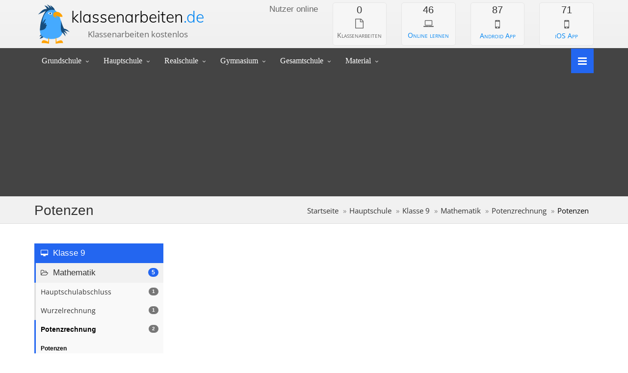

--- FILE ---
content_type: text/html; charset=utf-8
request_url: https://www.klassenarbeiten.de/hauptschule/klasse9/mathematik/potenzrechnung/_potenzen1539336536.htm
body_size: 5080
content:

<!DOCTYPE html>
<html lang="de">

<head>

<title>Potenzen - Potenzrechnung</title>
<meta name="description" content="Klassenarbeiten mit Musterlösung zum Thema Potenzen, Potenzrechnung.">
<meta name="keywords" content="Potenzen,,Potenzrechnung,Mathematik,Aufgaben,Übungen,Tests,Klassenarbeiten,Schule,Unterricht">
<meta name="Language" content="de">
<meta name="Audience" content="Alle">
<meta name="robots" content="index,follow">
<meta name="Page-topic" content="Bildung">
<meta name="Page-type" content="Bericht Reportage">
<meta name="Subject" content="education">
<meta name="Creator" content="Michael Hicke">
<meta name="Publisher" content="Michael Hicke">
<link rel="canonical" href="https://www.klassenarbeiten.de/hauptschule/klasse9/mathematik/potenzrechnung/_potenzen1539336536.htm"/>

<meta charset="UTF-8">
<meta http-equiv="X-UA-Compatible" content="IE=edge">
<meta name="viewport" content="width=device-width, initial-scale=1">
<link rel="preconnect" href="https://cdns.symplr.de" crossorigin>
<link rel="preconnect" href="https://cdn.privacy-mgmt.com" crossorigin>
<link rel="stylesheet" href="/min/g=css_new?v=50">
<link rel="preload" href="https://cdns.symplr.de/klassenarbeiten.de/klassenarbeiten.js" as="script">
<link rel="preload" href="/assets/fonts/fontawesome-webfont.woff2?v=4.3.0" as="font" type="font/woff2" crossorigin>

<style>
@font-face {
    font-family:'FontAwesome';
    font-display: swap;
    src:url('/assets/fonts/fontawesome-webfont.woff2?v=4.3.0') format('woff2');
    font-weight:normal;
    font-style:normal
}
@font-face {
    font-family: 'Muli';
    font-style: normal;
    font-weight: 300;
    font-display: swap;
    src: url(/libs/fonts/7Aulp_0qiz-aVz7u3PJLcUMYOFmQkEk30eg.woff2) format('woff2');
    unicode-range: U+0000-00FF, U+0131, U+0152-0153, U+02BB-02BC, U+02C6, U+02DA, U+02DC, U+0304, U+0308, U+0329, U+2000-206F, U+20AC, U+2122, U+2191, U+2193, U+2212, U+2215, U+FEFF, U+FFFD;
}
@font-face {
    font-family: 'Lato';
    font-style: normal;
    font-weight: 300;
    font-display: optional;
    src: url(/libs/fonts/S6u9w4BMUTPHh7USSwiPGQ.woff2) format('woff2');
    unicode-range: U+0000-00FF, U+0131, U+0152-0153, U+02BB-02BC, U+02C6, U+02DA, U+02DC, U+0304, U+0308, U+0329, U+2000-206F, U+20AC, U+2122, U+2191, U+2193, U+2212, U+2215, U+FEFF, U+FFFD;
}

@font-face {
    font-family: 'Lato';
    font-style: normal;
    font-weight: 400;
    font-display: optional;
    src: url(/libs/fonts/S6uyw4BMUTPHjx4wXg.woff2) format('woff2');
    unicode-range: U+0000-00FF, U+0131, U+0152-0153, U+02BB-02BC, U+02C6, U+02DA, U+02DC, U+0304, U+0308, U+0329, U+2000-206F, U+20AC, U+2122, U+2191, U+2193, U+2212, U+2215, U+FEFF, U+FFFD;
}

@font-face {
    font-family: 'Open Sans';
    font-style: normal;
    font-weight: 400;
    font-stretch: 100%;
    font-display: swap;
    src: url(/libs/fonts/memvYaGs126MiZpBA-UvWbX2vVnXBbObj2OVTS-muw.woff2) format('woff2');
    unicode-range: U+0000-00FF, U+0131, U+0152-0153, U+02BB-02BC, U+02C6, U+02DA, U+02DC, U+0304, U+0308, U+0329, U+2000-206F, U+20AC, U+2122, U+2191, U+2193, U+2212, U+2215, U+FEFF, U+FFFD;
}
@font-face {
    font-family: 'Open Sans';
    font-style: normal;
    font-weight: 600;
    font-stretch: 100%;
    font-display: optional;
    src: url(/libs/fonts/memvYaGs126MiZpBA-UvWbX2vVnXBbObj2OVTS-muw.woff2) format('woff2');
    unicode-range: U+0000-00FF, U+0131, U+0152-0153, U+02BB-02BC, U+02C6, U+02DA, U+02DC, U+0304, U+0308, U+0329, U+2000-206F, U+20AC, U+2122, U+2191, U+2193, U+2212, U+2215, U+FEFF, U+FFFD;
}


@media (max-width: 1620px) {
    .only_large_screens {
        display:none;
    }
}

@media (min-width: 992px) {
    .modal-lg {
        width: 901px;
    }
}

body {
    overflow-y: hidden;
}

</style>


<link rel="icon" href="/images/favicon/favicon2.svg" type="image/svg+xml">
<link rel="shortcut icon" href="/images/favicon/favicon.ico" type="image/x-icon">
<link rel="icon" href="/images/favicon/favicon.ico" type="image/x-icon">
<link rel="apple-touch-icon" sizes="180x180" href="/images/apple-touch-icon.png">
<link rel="icon" type="image/png" sizes="192x192" href="/images/favicon/android-chrome-192x192.png">
<link rel="icon" type="image/png" sizes="96x96" href="/images/favicon/favicon-96x96.png">
<link rel="icon" type="image/png" sizes="32x32" href="/images/favicon-32x32.png">
<link rel="icon" type="image/png" sizes="16x16" href="/images/favicon-16x16.png">
<link rel="manifest" href="/images/site.webmanifest">
<link rel="mask-icon" href="/images/safari-pinned-tab.svg" color="#2366f0">
<meta name="google-adsense-account" content="ca-pub-2730314319476104">
<meta name="apple-mobile-web-app-title" content="Klassenarbeiten.de">
<meta name="application-name" content="Klassenarbeiten.de">
<meta name="msapplication-TileColor" content="#f3f3f3">
<meta name="msapplication-config" content="/images/browserconfig.xml">
<meta name="theme-color" content="#f3f3f3">

<script>var uuSymplr,allCookiesSymplr=document.cookie.split(";").map((e=>e.split("="))).reduce(((e,[i,o])=>({...e,[i.trim()]:decodeURIComponent(o)})),{});function createCookieSymplr(e,i){var o=e;if(void 0===(uuSymplr=allCookiesSymplr.uniqueUser)){let e=(Date.now()+window.navigator.userAgent+websiteSymplr).toString();uuSymplr=sha256(e),document.cookie=`uniqueUser=${uuSymplr};path=/;SameSite=Strict; Secure`}if(o){var u=allCookiesSymplr.uniqueUserLi;void 0===u&&(u=sha256(i),document.cookie=`uniqueUserLi=${u};path=/;SameSite=Strict; Secure`),uuSymplr=u}else document.cookie="uniqueUserLi=; max-age=0"}</script>
<script async src="https://cdns.symplr.de/klassenarbeiten.de/klassenarbeiten.js"></script>



<script type="application/ld+json">
{
  "@context": "https://schema.org",
  "@type": "BreadcrumbList",
  "itemListElement": [

        {
            "@type": "ListItem",
            "position": 1,
            "item": {
              "@id": "https://www.klassenarbeiten.de/hauptschule/",
              "name": "Hauptschule"
            }
          },{
            "@type": "ListItem",
            "position": 2,
            "item": {
            "@id": "https://www.klassenarbeiten.de/hauptschule/klasse9/",
            "name": "Klasse 9"
            }
        },{
            "@type": "ListItem",
            "position": 3,
            "item": {
            "@id": "https://www.klassenarbeiten.de/hauptschule/klasse9/mathematik/",
            "name": "Mathematik"
            }
        },{
            "@type": "ListItem",
            "position": 4,
            "item": {
            "@id": "https://www.klassenarbeiten.de/hauptschule/klasse9/mathematik/potenzrechnung/",
            "name": "Potenzrechnung"
            }
        }]
}
</script>



    
</head>

<body>


<div id="sb-site" style="background-color:inherit;">
<div class="boxed" id="site_boxed">





<header id="header-full-top" class="hidden-xs header-full">
    <div class="container">
        <div class="header-full-title">
            <p class="logo"><a href="/">klassenarbeiten <span>.de</span></a></p>
            <p>Klassenarbeiten kostenlos</p>
        </div>
        <nav class="top-nav">
            <div style="margin-top:3px;">
                    <div class="row header_toprow" style="width:750px;">
                    <div class="col-sm-3">
                        <div class="row">
                           <div class="col-sm-12" style="text-align:right;">
                	           <p class="footer-widget-title" style="margin-top:6px;color:#666666;font-size:1.2em; font-weight: 300;line-height: 120%;">Nutzer online</p>

                	       </div>
                	    </div>
            	    </div>
            	    <div class="col-sm-9">
            	      <div class="row">
            	       <div class="col-sm-3">
                	       <div class="online-box box-default" style="border-radius:5px;">
                                <p style="font-family:'Lato',sans-serif;font-weight:300;" class="content-box-title counter">0</p>
                                <i class="fa fa-4x fa-file-o" style="font-size:1.4em;color:#666;"></i>
                                <p class="margin-top-20 no-margin-bottom lead small-caps" style="margin-top:0px;">Klassenarbeiten</p>
                            </div>
                        </div>
                        
                        <div class="col-sm-3">
                            
                	       <div class="online-box box-default" style="border-radius:5px;">
                                <p style="font-family:'Lato',sans-serif;font-weight:300;" class="content-box-title counter">46</p>
                                <a href="https://www.schlaukopf.de/hauptschule/klasse9/mathematik/" target="_blank" style="color:#0085F2;">
                                    <i class="fa fa-4x fa-laptop" style="font-size:1.4em;color:#666;"></i>
                                    <p class="margin-top-20 no-margin-bottom lead small-caps" style="margin-top:0px;">Online lernen</p>
                                </a>
                            </div>
                            
            	       </div>
            	        <div class="col-sm-3">
                            
                	       <div class="online-box box-default" style="border-radius:5px;">
                                <p style="font-family:'Lato',sans-serif;font-weight:300;" class="content-box-title counter">87</p>
                                <a href="https://play.google.com/store/apps/details?id=de.appsistance.abfragerapp" target="_blank" style="color:#0085F2;">
                                    <i class="fa fa-4x fa-mobile" style="color:#666;"></i>
                                    <p class="margin-top-20 no-margin-bottom lead small-caps" style="margin-top:-2px;">Android App</p>
                                </a>
                            </div>
                            
            	       </div>
            	       
            	        <div class="col-sm-3">
                            
                	       <div class="online-box box-default" style="border-radius:5px;">
                                <p style="font-family:'Lato',sans-serif;font-weight:300;" class="content-box-title counter">71</p>
                                <a href="https://apps.apple.com/de/app/schlaukopf/id949264613?ign-mpt=uo%3D4" target="_blank" style="color:#0085F2;">
                                    <i class="fa fa-4x fa-mobile" style="color:#666;"></i>
                                    <p class="margin-top-20 no-margin-bottom lead small-caps" style="margin-top:-2px;">iOS App</p>
                                </a>
                            </div>
                            
            	       </div>
            	      </div>
            	     </div>

            	   </div>

            </div>
               
        </nav>
    </div> <!-- container -->
</header> <!-- header-full --><nav class="navbar navbar-static-top navbar-default navbar-header-full navbar-dark yamm" role="navigation" id="header">
    <div class="container">
        <!-- Brand and toggle get grouped for better mobile display -->
        <div class="navbar-header">
            <button type="button" class="navbar-toggle" data-toggle="collapse" data-target="#bs-example-navbar-collapse-1">
                <span class="sr-only">Toggle navigation</span>
                <i class="fa fa-search"></i>
            </button>
            <a id="ar-brand" class="navbar-brand hidden-lg hidden-md hidden-sm" href="/">Klassenarbeiten <span>.de</span></a>
        </div> <!-- navbar-header -->

        <!-- Collect the nav links, forms, and other content for toggling -->
        <div class="pull-right">
            <a href="/" onclick="return false;" aria-label="Navigiere zu den Klassenstufen" class="sb-icon-navbar sb-toggle-right"><i class="fa fa-bars"></i></a>
        </div>
        <div class="collapse navbar-collapse" id="bs-example-navbar-collapse-1">
            <ul class="nav navbar-nav">
                <li class="dropdown">
                    <a href="/grundschule/" onclick="return false;" class="dropdown-toggle" data-toggle="dropdown">Grundschule</a>
                     <ul class="dropdown-menu dropdown-menu-left">
                        <li><a href="/grundschule/klasse1/">Klasse 1</a></li>
                        <li><a href="/grundschule/klasse2/">Klasse 2</a></li>
                        <li><a href="/grundschule/klasse3/">Klasse 3</a></li>
                        <li><a href="/grundschule/klasse4/">Klasse 4</a></li>
                        <li role="presentation" class="dropdown-header"><a target="_blank" href="https://www.schlaukopf.de/grundschule/">Online lernen</a></li>
                     </ul>
                </li>
                <li class="dropdown">
                    <a href="/hauptschule/" onclick="return false;" class="dropdown-toggle" data-toggle="dropdown">Hauptschule</a>
                          <ul class="dropdown-menu dropdown-menu-left">
                        <li><a href="/hauptschule/klasse5/">Klasse 5</a></li>
                        <li><a href="/hauptschule/klasse6/">Klasse 6</a></li>
                        <li><a href="/hauptschule/klasse7/">Klasse 7</a></li>
                        <li><a href="/hauptschule/klasse8/">Klasse 8</a></li>
						<li><a href="/hauptschule/klasse9/">Klasse 9</a></li>
                        <li role="presentation" class="dropdown-header"><a target="_blank" href="https://www.schlaukopf.de/hauptschule/">Online lernen</a></li>
                     </ul>
                </li>
                 <li class="dropdown">
                    <a href="/realschule/" onclick="return false;" class="dropdown-toggle" data-toggle="dropdown">Realschule</a>
                          <ul class="dropdown-menu dropdown-menu-left">
                        <li><a href="/realschule/klasse5/">Klasse 5</a></li>
                        <li><a href="/realschule/klasse6/">Klasse 6</a></li>
                        <li><a href="/realschule/klasse7/">Klasse 7</a></li>
                        <li><a href="/realschule/klasse8/">Klasse 8</a></li>
						<li><a href="/realschule/klasse9/">Klasse 9</a></li>
						<li><a href="/realschule/klasse10/">Klasse 10</a></li>
                        <li role="presentation" class="dropdown-header"><a target="_blank" href="https://www.schlaukopf.de/realschule/">Online lernen</a></li>
                     </ul>
                </li>
                 <li class="dropdown">
                    <a href="/gymnasium/" onclick="return false;" class="dropdown-toggle" data-toggle="dropdown">Gymnasium</a>
                          <ul class="dropdown-menu dropdown-menu-left">
                        <li><a href="/gymnasium/klasse5/">Klasse 5</a></li>
                        <li><a href="/gymnasium/klasse6/">Klasse 6</a></li>
                        <li><a href="/gymnasium/klasse7/">Klasse 7</a></li>
                        <li><a href="/gymnasium/klasse8/">Klasse 8</a></li>
						<li><a href="/gymnasium/klasse9/">Klasse 9</a></li>
						<li><a href="/gymnasium/klasse10/">Klasse 10</a></li>
						<li><a href="/oberstufe/">Oberstufe</a></li>
                        <li role="presentation" class="dropdown-header"><a target="_blank" href="https://www.schlaukopf.de/gymnasium/">Online lernen</a></li>
                     </ul>
                </li>
                 <li class="dropdown">
                    <a href="/gesamtschule/" onclick="return false;" class="dropdown-toggle" data-toggle="dropdown">Gesamtschule</a>
                          <ul class="dropdown-menu dropdown-menu-left">
                        <li><a href="/gesamtschule/klasse5/">Klasse 5</a></li>
                        <li><a href="/gesamtschule/klasse6/">Klasse 6</a></li>
                        <li><a href="/gesamtschule/klasse7/">Klasse 7</a></li>
                        <li><a href="/gesamtschule/klasse8/">Klasse 8</a></li>
						<li><a href="/gesamtschule/klasse9/">Klasse 9</a></li>
						<li><a href="/gesamtschule/klasse10/">Klasse 10</a></li>
                        <li role="presentation" class="dropdown-header"><a target="_blank" href="https://www.schlaukopf.de/gesamtschule/">Online lernen</a></li>
                     </ul>
                </li>
                <li class="dropdown">
				     <a href="https://www.schlaukopf.de" onclick="return false;" class="dropdown-toggle" data-toggle="dropdown">Material</a>
                          <ul class="dropdown-menu dropdown-menu-left">
                        <li><a target="_blank" href="http://www.unterrichtsmaterial-schule.de">Unterrichtsmaterial</a></li>
                        <li><a target="_blank" href="https://www.schlaukopf.de">Online-Test</a></li>
                     </ul>
                </li>
				
                </ul>

        </div><!-- navbar-collapse -->
    </div><!-- container -->
    <div style="min-height: 251px;">
    <div id="klassenarbeiten.de_billboard_2" class="min-h-desktop-251"></div>
    </div>
</nav>

<header class="main-header">
    <div class="container">
        <h1 class="page-title">Potenzen</h1>

        <ol class="breadcrumb pull-right">
            <li><a href="/">Startseite</a></li>
            <li><a href="/hauptschule/">Hauptschule</a></li>
            <li><a href="/hauptschule/klasse9/">Klasse 9</a></li>
            <li><a href="/hauptschule/klasse9/mathematik/">Mathematik</a></li>
            <li><a href="/hauptschule/klasse9/mathematik/potenzrechnung/">Potenzrechnung</a></li>
            <li class="active">Potenzen</li>
        </ol>
    </div>
</header>


<div class="container">
    <div class="row">
        <div class="col-md-3 hidden-sm hidden-xs">
            <nav class="portfolio-menu">
                <a style="text-decoration:none;" href="../../"><p class="replaced_h3 active_maincategory"><i class="fa fa-desktop"></i> Klasse 9</p></a>
              <a style="text-decoration:none;" href="../"><div class="active_category"><span class="badge badge-primary pull-right">5</span><i class="fa fa-folder-open-o"></i> Mathematik</div></a>                <ul class="portfolio-cats">
                    <li><a style="text-decoration:none;" href="../hauptschulabschluss/"><div class="badge badge-default pull-right" style="display:inline-block;margin-right:10px;margin-top:10px;">1</div><span class="filter">Hauptschulabschluss</span></a></li><li><a style="text-decoration:none;" href="../wurzelrechnung/"><div class="badge badge-default pull-right" style="display:inline-block;margin-right:10px;margin-top:10px;">1</div><span class="filter">Wurzelrechnung</span></a></li><li><a style="text-decoration:none;" href="../potenzrechnung/"><div class="badge badge-default pull-right" style="display:inline-block;margin-right:10px;margin-top:10px;">2</div><span class="filter active">Potenzrechnung</span></a></li><li><a style="text-decoration:none;" href="_potenzen1539336536.htm"><span class="filter active"><small>Potenzen</small></span></a></li><li><a style="text-decoration:none;" href="_zinsrechnung1539762634.htm"><span class="filter"><small>Zinsrechnung</small></span></a></li><li><a style="text-decoration:none;" href="_gleichungen1539762637.htm"><span class="filter"><small>Gleichungen</small></span></a></li><li><a style="text-decoration:none;" href="_rationale-zahlen1539763215.htm"><span class="filter"><small>Rationale Zahlen</small></span></a></li><li><a style="text-decoration:none;" href="../satz-des-pythagoras/"><div class="badge badge-default pull-right" style="display:inline-block;margin-right:10px;margin-top:10px;">1</div><span class="filter">Satz des Pythagoras</span></a></li>                </ul>
                              
                <div class="clearfix"></div>
            </nav>

            <div class="row">
                <div id="klassenarbeiten_halfpagead_1"></div>
            </div>

        </div> <!-- col-md-3 -->



        <div class="col-md-9" style="position:inherit">


            <div class="col-md-12" style="padding-left:0px;margin-left:-8px;min-height:260px;">

                <!--<div id="klassenarbeiten_billboard"></div>-->
                <div id="klassenarbeiten.de_bb"></div>




            </div>


            
         <h2 class="section-title no-margin-top">Klassenarbeiten und Übungsblätter zu <strong style="color:#444444;" title="4665">Potenzen</strong> <small></small></h2>
         
                <div class="col-sm-8">
                            <div class="ec-box" style="min-height:330px;">
                                <h3 class="ec-box-header" style="font-size:14px;margin:0px;padding:5px;line-height:24.5px;font-family:'Open Sans',​sans-serif">Anzeige</h3>

                                <div class="ec-box-footer line">
                                    <!-- klassenarbeitende_thema_mitte-->
                                    <ins class="adsbygoogle klassenarbeitende_thema_mitte"
                                         style="display:block"
                                         data-ad-client="ca-pub-2730314319476104"
                                         data-ad-slot="5698565102"
                                         data-ad-format="rectangle"></ins>
                                </div>
                            </div>
                        </div>
            
                <div class="col-sm-4">
                    <div class="ec-box">
                        <div class="ec-box-header"><a href="4307.htm">Klassenarbeit 4307</a> <span style="margin-left:3px;" class="label label-success">Oktober</span></div>
                        <a href="4307.htm"><img src="/data/dynamic/factory/4307/exercise_1.png" class="dynamic_thumbnail" alt=""></a>
                        <div class="ec-box-footer line0"> <a href="_potenzen1539336536.htm" class="text-success" style="font-weight:bold;"">Potenzen</a>, <a href="_rationale-zahlen1539763215.htm" class="text-primary">Rationale Zahlen</a> </div>
                    </div>
                </div>
                            
            <div style="width:336px;height:280px;margin-left:15px;margin-top:20px;float:left;">
                <!-- klassenarbeitende_unterthema_top -->
                <ins class="adsbygoogle"
                     style="display:block"
                     data-full-width-responsive="true"
                     data-ad-client="ca-pub-2730314319476104"
                     data-ad-slot="3043888706"
                     data-ad-format="block"></ins>
            </div>


            
            </div>





        </div> <!-- col-md-9 -->
    </div>
</div> <!-- container -->


</div>


<aside id="footer-widgets">
    <div class="container">
        <div class="row">
            <div class="col-md-4">
                <p class="footer-widget-title" style="font-weight: 300;line-height: 120%;margin: 20px 0 17px;">Informationen</p>
                <ul class="list-unstyled three_cols">
                    <li><a href="/static/impressum.php">Impressum</a></li>
                    <li><a href="/static/impressum.php">Kontakt</a></li>
                    <li><a href="#" onclick="window._sp_.loadPrivacyManagerModal(138989)">Cookie-Einstellungen</a></li>
                </ul>
            </div>
            <div class="col-md-4">
                <div class="footer-widget">
                    <p class="footer-widget-title" style="font-weight: 300;line-height: 120%;margin: 20px 0 17px;">Neuigkeiten</p>
                    <div class="media">
                        <a class="pull-left" href="#"><img class="media-object" loading="lazy" src="/images/computers.png" width="75" height="75" alt="image"></a>
                        <div class="media-body">
                            <p class="media-heading replaced_h4" style="color: #2366f0;"><a href="https://www.klassenarbeiten.de">156 neue Klassenarbeiten für die Klassenstufen 2 bis 4.</a></p>
                            <small>28. April 2025</small>
                        </div>
                    </div>
                    
                </div>
            </div>
            <div class="col-md-4">
                <div class="footer-widget">
                   
                </div>
            </div>
        </div> <!-- row -->
    </div> <!-- container -->
</aside> <!-- footer-widgets -->
<footer id="footer">
    <p>&copy; 2026 <a href="https://www.klassenarbeiten.de">klassenarbeiten.de</a></p>
</footer>


</div> <!-- boxed -->
</div> <!-- sb-site -->

<div class="sb-slidebar sb-right">
    <div class="input-group" style="display:none;">
        <input type="text" class="form-control" placeholder="Search...">
        <span class="input-group-btn">
            <button class="btn btn-default" type="button"><i class="fa fa-search"></i></button>
        </span>
    </div><!-- /input-group -->

    <p class="replaced_h2 slidebar-header no-margin-bottom">Inhalte auswählen</p>
    <ul class="slidebar-menu">
        <li><a href="/grundschule/">Grundschule</a></li>
        <li><a href="/hauptschule/">Hauptschule</a></li>
        <li><a href="/realschule/">Realschule</a></li>
        <li><a href="/gymnasium/">Gymnasium</a></li>
        <li><a href="/gesamtschule/">Gesamtschule</a></li>
    </ul>

    <p class="replaced_h2 slidebar-header">Informationen</p>
<ul class="slidebar-menu">
        <li><a href="/static/impressum.php">Kontakt</a></li>
        <li><a href="/static/impressum.php">Impressum</a></li>
    </ul>
</div> <!-- sb-slidebar sb-right -->
<div id="back-top">
    <a href="#header"><i class="fa fa-chevron-up"></i></a>
</div>

<!-- Scripts -->
<script>
        [].forEach.call(document.querySelectorAll('.adsbygoogle:not(.adsbygoogle-noablate)'), function () {
           (adsbygoogle = window.adsbygoogle || []).push({});
        });
</script>
<script async src="https://pagead2.googlesyndication.com/pagead/js/adsbygoogle.js?client=ca-pub-2730314319476104"
        crossorigin="anonymous"></script>
<script async="async" src="/min/g=js_new?v=1"></script>


</body>

</html>
